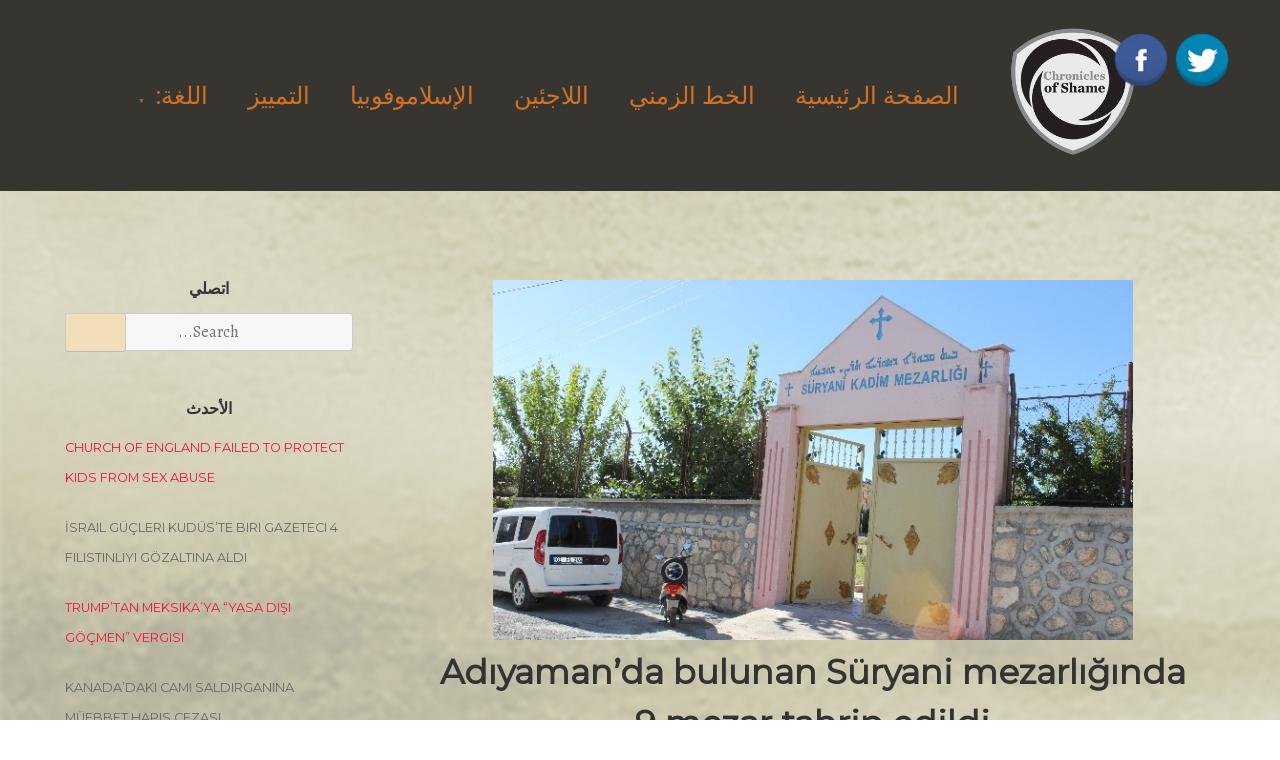

--- FILE ---
content_type: text/html; charset=UTF-8
request_url: https://ar.chroniclesofshame.com/violations/adiyamanda-bulunan-suryani-mezarliginda-9-mezar-tahrip-edildi/
body_size: 16303
content:
<!doctype html>
<html dir="rtl" lang="ar" prefix="og: http://ogp.me/ns# fb: http://ogp.me/ns/fb#">
<head>
	<meta charset="UTF-8">
	<meta name="viewport" content="width=device-width, initial-scale=1">
	<link rel="profile" href="https://gmpg.org/xfn/11">
	
	<!-- Global site tag (gtag.js) - Google Analytics -->
<script async src="https://www.googletagmanager.com/gtag/js?id=UA-71718501-11"></script>
<script>
  window.dataLayer = window.dataLayer || [];
  function gtag(){dataLayer.push(arguments);}
  gtag('js', new Date());

  gtag('config', 'UA-71718501-11');
</script>


	<meta name='robots' content='index, follow, max-image-preview:large, max-snippet:-1, max-video-preview:-1' />

	<!-- This site is optimized with the Yoast SEO plugin v19.14 - https://yoast.com/wordpress/plugins/seo/ -->
	<title></title>
	<link rel="canonical" href="https://ar.chroniclesofshame.com/violations/adiyamanda-bulunan-suryani-mezarliginda-9-mezar-tahrip-edildi/" />
	<meta property="og:locale" content="ar_AR" />
	<meta property="og:type" content="article" />
	<meta property="og:title" content="[:tr]Adıyaman&#039;da bulunan Süryani mezarlığında 9 mezar tahrip edildi [:] - Utanç Günlüğü" />
	<meta property="og:description" content="عفوا، هذه المدخلة موجودة فقط في Turkish." />
	<meta property="og:url" content="https://ar.chroniclesofshame.com/violations/adiyamanda-bulunan-suryani-mezarliginda-9-mezar-tahrip-edildi/" />
	<meta property="og:site_name" content="Utanç Günlüğü" />
	<meta property="article:publisher" content="https://www.facebook.com/UtancGunlugu/" />
	<meta property="article:published_time" content="2016-10-31T21:00:00+00:00" />
	<meta property="og:image" content="https://utancgunlugu.com/wp-content/uploads/2021/01/suryani-kadim-mezarligina-zarar-verildi-5-8924384_o.jpg" />
	<meta property="og:image:width" content="640" />
	<meta property="og:image:height" content="360" />
	<meta property="og:image:type" content="image/jpeg" />
	<meta name="author" content="utancadminyeni0954" />
	<meta name="twitter:label1" content="كُتب بواسطة" />
	<meta name="twitter:data1" content="utancadminyeni0954" />
	<meta name="twitter:label2" content="وقت القراءة المُقدّر" />
	<meta name="twitter:data2" content="دقيقة واحدة" />
	<script type="application/ld+json" class="yoast-schema-graph">{"@context":"https://schema.org","@graph":[{"@type":"Article","@id":"https://ar.chroniclesofshame.com/violations/adiyamanda-bulunan-suryani-mezarliginda-9-mezar-tahrip-edildi/#article","isPartOf":{"@id":"https://ar.chroniclesofshame.com/violations/adiyamanda-bulunan-suryani-mezarliginda-9-mezar-tahrip-edildi/"},"author":{"name":"utancadminyeni0954","@id":"https://ar.chroniclesofshame.com/#/schema/person/6a6facd6270f9846481b258f51121aa8"},"headline":"Adıyaman&#8217;da bulunan Süryani mezarlığında 9 mezar tahrip edildi","datePublished":"2016-10-31T21:00:00+00:00","dateModified":"2016-10-31T21:00:00+00:00","mainEntityOfPage":{"@id":"https://ar.chroniclesofshame.com/violations/adiyamanda-bulunan-suryani-mezarliginda-9-mezar-tahrip-edildi/"},"wordCount":111,"commentCount":0,"publisher":{"@id":"https://ar.chroniclesofshame.com/#organization"},"image":{"@id":"https://ar.chroniclesofshame.com/violations/adiyamanda-bulunan-suryani-mezarliginda-9-mezar-tahrip-edildi/#primaryimage"},"thumbnailUrl":"https://utancgunlugu.com/wp-content/uploads/2021/01/suryani-kadim-mezarligina-zarar-verildi-5-8924384_o.jpg","keywords":["Türkiye"],"articleSection":["الانتهاكات","İnsan Hakları İhlalleri"],"inLanguage":"ar","potentialAction":[{"@type":"CommentAction","name":"Comment","target":["https://ar.chroniclesofshame.com/violations/adiyamanda-bulunan-suryani-mezarliginda-9-mezar-tahrip-edildi/#respond"]}]},{"@type":"WebPage","@id":"https://ar.chroniclesofshame.com/violations/adiyamanda-bulunan-suryani-mezarliginda-9-mezar-tahrip-edildi/","url":"https://ar.chroniclesofshame.com/violations/adiyamanda-bulunan-suryani-mezarliginda-9-mezar-tahrip-edildi/","name":"[:tr]Adıyaman'da bulunan Süryani mezarlığında 9 mezar tahrip edildi [:] - Utanç Günlüğü","isPartOf":{"@id":"https://ar.chroniclesofshame.com/#website"},"primaryImageOfPage":{"@id":"https://ar.chroniclesofshame.com/violations/adiyamanda-bulunan-suryani-mezarliginda-9-mezar-tahrip-edildi/#primaryimage"},"image":{"@id":"https://ar.chroniclesofshame.com/violations/adiyamanda-bulunan-suryani-mezarliginda-9-mezar-tahrip-edildi/#primaryimage"},"thumbnailUrl":"https://utancgunlugu.com/wp-content/uploads/2021/01/suryani-kadim-mezarligina-zarar-verildi-5-8924384_o.jpg","datePublished":"2016-10-31T21:00:00+00:00","dateModified":"2016-10-31T21:00:00+00:00","breadcrumb":{"@id":"https://ar.chroniclesofshame.com/violations/adiyamanda-bulunan-suryani-mezarliginda-9-mezar-tahrip-edildi/#breadcrumb"},"inLanguage":"ar","potentialAction":[{"@type":"ReadAction","target":["https://ar.chroniclesofshame.com/violations/adiyamanda-bulunan-suryani-mezarliginda-9-mezar-tahrip-edildi/"]}]},{"@type":"ImageObject","inLanguage":"ar","@id":"https://ar.chroniclesofshame.com/violations/adiyamanda-bulunan-suryani-mezarliginda-9-mezar-tahrip-edildi/#primaryimage","url":"https://utancgunlugu.com/wp-content/uploads/2021/01/suryani-kadim-mezarligina-zarar-verildi-5-8924384_o.jpg","contentUrl":"https://utancgunlugu.com/wp-content/uploads/2021/01/suryani-kadim-mezarligina-zarar-verildi-5-8924384_o.jpg","width":640,"height":360},{"@type":"BreadcrumbList","@id":"https://ar.chroniclesofshame.com/violations/adiyamanda-bulunan-suryani-mezarliginda-9-mezar-tahrip-edildi/#breadcrumb","itemListElement":[{"@type":"ListItem","position":1,"name":"Ana sayfa","item":"https://ar.chroniclesofshame.com/"},{"@type":"ListItem","position":2,"name":"Adıyaman&#8217;da bulunan Süryani mezarlığında 9 mezar tahrip edildi"}]},{"@type":"WebSite","@id":"https://ar.chroniclesofshame.com/#website","url":"https://ar.chroniclesofshame.com/","name":"Utanç Günlüğü","description":"","publisher":{"@id":"https://ar.chroniclesofshame.com/#organization"},"potentialAction":[{"@type":"SearchAction","target":{"@type":"EntryPoint","urlTemplate":"https://ar.chroniclesofshame.com/?s={search_term_string}"},"query-input":"required name=search_term_string"}],"inLanguage":"ar"},{"@type":"Organization","@id":"https://ar.chroniclesofshame.com/#organization","name":"Utanç Günlüğü","url":"https://ar.chroniclesofshame.com/","logo":{"@type":"ImageObject","inLanguage":"ar","@id":"https://ar.chroniclesofshame.com/#/schema/logo/image/","url":"https://utancgunlugu.com/wp-content/uploads/2021/01/logo.jpg","contentUrl":"https://utancgunlugu.com/wp-content/uploads/2021/01/logo.jpg","width":265,"height":211,"caption":"Utanç Günlüğü"},"image":{"@id":"https://ar.chroniclesofshame.com/#/schema/logo/image/"},"sameAs":["https://www.facebook.com/UtancGunlugu/"]},{"@type":"Person","@id":"https://ar.chroniclesofshame.com/#/schema/person/6a6facd6270f9846481b258f51121aa8","name":"utancadminyeni0954","sameAs":["https://utancgunlugu.com"],"url":"https://ar.chroniclesofshame.com/author/utancadminyeni0954/"}]}</script>
	<!-- / Yoast SEO plugin. -->


<link rel='dns-prefetch' href='//utancgunlugu.com' />
<link rel='dns-prefetch' href='//fonts.googleapis.com' />
<link rel="alternate" type="application/rss+xml" title="Utanç Günlüğü &laquo; الخلاصة" href="https://ar.chroniclesofshame.com/feed/" />
<link rel="alternate" type="application/rss+xml" title="Utanç Günlüğü &laquo; خلاصة التعليقات" href="https://ar.chroniclesofshame.com/comments/feed/" />
<link rel="alternate" title="oEmbed (JSON)" type="application/json+oembed" href="https://ar.chroniclesofshame.com/wp-json/oembed/1.0/embed?url=https%3A%2F%2Far.chroniclesofshame.com%2Fviolations%2Fadiyamanda-bulunan-suryani-mezarliginda-9-mezar-tahrip-edildi%2F" />
<link rel="alternate" title="oEmbed (XML)" type="text/xml+oembed" href="https://ar.chroniclesofshame.com/wp-json/oembed/1.0/embed?url=https%3A%2F%2Far.chroniclesofshame.com%2Fviolations%2Fadiyamanda-bulunan-suryani-mezarliginda-9-mezar-tahrip-edildi%2F&#038;format=xml" />
<style id='wp-img-auto-sizes-contain-inline-css'>
img:is([sizes=auto i],[sizes^="auto," i]){contain-intrinsic-size:3000px 1500px}
/*# sourceURL=wp-img-auto-sizes-contain-inline-css */
</style>
<style id='wp-emoji-styles-inline-css'>

	img.wp-smiley, img.emoji {
		display: inline !important;
		border: none !important;
		box-shadow: none !important;
		height: 1em !important;
		width: 1em !important;
		margin: 0 0.07em !important;
		vertical-align: -0.1em !important;
		background: none !important;
		padding: 0 !important;
	}
/*# sourceURL=wp-emoji-styles-inline-css */
</style>
<style id='wp-block-library-inline-css'>
:root{--wp-block-synced-color:#7a00df;--wp-block-synced-color--rgb:122,0,223;--wp-bound-block-color:var(--wp-block-synced-color);--wp-editor-canvas-background:#ddd;--wp-admin-theme-color:#007cba;--wp-admin-theme-color--rgb:0,124,186;--wp-admin-theme-color-darker-10:#006ba1;--wp-admin-theme-color-darker-10--rgb:0,107,160.5;--wp-admin-theme-color-darker-20:#005a87;--wp-admin-theme-color-darker-20--rgb:0,90,135;--wp-admin-border-width-focus:2px}@media (min-resolution:192dpi){:root{--wp-admin-border-width-focus:1.5px}}.wp-element-button{cursor:pointer}:root .has-very-light-gray-background-color{background-color:#eee}:root .has-very-dark-gray-background-color{background-color:#313131}:root .has-very-light-gray-color{color:#eee}:root .has-very-dark-gray-color{color:#313131}:root .has-vivid-green-cyan-to-vivid-cyan-blue-gradient-background{background:linear-gradient(135deg,#00d084,#0693e3)}:root .has-purple-crush-gradient-background{background:linear-gradient(135deg,#34e2e4,#4721fb 50%,#ab1dfe)}:root .has-hazy-dawn-gradient-background{background:linear-gradient(135deg,#faaca8,#dad0ec)}:root .has-subdued-olive-gradient-background{background:linear-gradient(135deg,#fafae1,#67a671)}:root .has-atomic-cream-gradient-background{background:linear-gradient(135deg,#fdd79a,#004a59)}:root .has-nightshade-gradient-background{background:linear-gradient(135deg,#330968,#31cdcf)}:root .has-midnight-gradient-background{background:linear-gradient(135deg,#020381,#2874fc)}:root{--wp--preset--font-size--normal:16px;--wp--preset--font-size--huge:42px}.has-regular-font-size{font-size:1em}.has-larger-font-size{font-size:2.625em}.has-normal-font-size{font-size:var(--wp--preset--font-size--normal)}.has-huge-font-size{font-size:var(--wp--preset--font-size--huge)}.has-text-align-center{text-align:center}.has-text-align-left{text-align:left}.has-text-align-right{text-align:right}.has-fit-text{white-space:nowrap!important}#end-resizable-editor-section{display:none}.aligncenter{clear:both}.items-justified-left{justify-content:flex-start}.items-justified-center{justify-content:center}.items-justified-right{justify-content:flex-end}.items-justified-space-between{justify-content:space-between}.screen-reader-text{border:0;clip-path:inset(50%);height:1px;margin:-1px;overflow:hidden;padding:0;position:absolute;width:1px;word-wrap:normal!important}.screen-reader-text:focus{background-color:#ddd;clip-path:none;color:#444;display:block;font-size:1em;height:auto;left:5px;line-height:normal;padding:15px 23px 14px;text-decoration:none;top:5px;width:auto;z-index:100000}html :where(.has-border-color){border-style:solid}html :where([style*=border-top-color]){border-top-style:solid}html :where([style*=border-right-color]){border-right-style:solid}html :where([style*=border-bottom-color]){border-bottom-style:solid}html :where([style*=border-left-color]){border-left-style:solid}html :where([style*=border-width]){border-style:solid}html :where([style*=border-top-width]){border-top-style:solid}html :where([style*=border-right-width]){border-right-style:solid}html :where([style*=border-bottom-width]){border-bottom-style:solid}html :where([style*=border-left-width]){border-left-style:solid}html :where(img[class*=wp-image-]){height:auto;max-width:100%}:where(figure){margin:0 0 1em}html :where(.is-position-sticky){--wp-admin--admin-bar--position-offset:var(--wp-admin--admin-bar--height,0px)}@media screen and (max-width:600px){html :where(.is-position-sticky){--wp-admin--admin-bar--position-offset:0px}}

/*# sourceURL=wp-block-library-inline-css */
</style><style id='global-styles-inline-css'>
:root{--wp--preset--aspect-ratio--square: 1;--wp--preset--aspect-ratio--4-3: 4/3;--wp--preset--aspect-ratio--3-4: 3/4;--wp--preset--aspect-ratio--3-2: 3/2;--wp--preset--aspect-ratio--2-3: 2/3;--wp--preset--aspect-ratio--16-9: 16/9;--wp--preset--aspect-ratio--9-16: 9/16;--wp--preset--color--black: #000000;--wp--preset--color--cyan-bluish-gray: #abb8c3;--wp--preset--color--white: #ffffff;--wp--preset--color--pale-pink: #f78da7;--wp--preset--color--vivid-red: #cf2e2e;--wp--preset--color--luminous-vivid-orange: #ff6900;--wp--preset--color--luminous-vivid-amber: #fcb900;--wp--preset--color--light-green-cyan: #7bdcb5;--wp--preset--color--vivid-green-cyan: #00d084;--wp--preset--color--pale-cyan-blue: #8ed1fc;--wp--preset--color--vivid-cyan-blue: #0693e3;--wp--preset--color--vivid-purple: #9b51e0;--wp--preset--gradient--vivid-cyan-blue-to-vivid-purple: linear-gradient(135deg,rgb(6,147,227) 0%,rgb(155,81,224) 100%);--wp--preset--gradient--light-green-cyan-to-vivid-green-cyan: linear-gradient(135deg,rgb(122,220,180) 0%,rgb(0,208,130) 100%);--wp--preset--gradient--luminous-vivid-amber-to-luminous-vivid-orange: linear-gradient(135deg,rgb(252,185,0) 0%,rgb(255,105,0) 100%);--wp--preset--gradient--luminous-vivid-orange-to-vivid-red: linear-gradient(135deg,rgb(255,105,0) 0%,rgb(207,46,46) 100%);--wp--preset--gradient--very-light-gray-to-cyan-bluish-gray: linear-gradient(135deg,rgb(238,238,238) 0%,rgb(169,184,195) 100%);--wp--preset--gradient--cool-to-warm-spectrum: linear-gradient(135deg,rgb(74,234,220) 0%,rgb(151,120,209) 20%,rgb(207,42,186) 40%,rgb(238,44,130) 60%,rgb(251,105,98) 80%,rgb(254,248,76) 100%);--wp--preset--gradient--blush-light-purple: linear-gradient(135deg,rgb(255,206,236) 0%,rgb(152,150,240) 100%);--wp--preset--gradient--blush-bordeaux: linear-gradient(135deg,rgb(254,205,165) 0%,rgb(254,45,45) 50%,rgb(107,0,62) 100%);--wp--preset--gradient--luminous-dusk: linear-gradient(135deg,rgb(255,203,112) 0%,rgb(199,81,192) 50%,rgb(65,88,208) 100%);--wp--preset--gradient--pale-ocean: linear-gradient(135deg,rgb(255,245,203) 0%,rgb(182,227,212) 50%,rgb(51,167,181) 100%);--wp--preset--gradient--electric-grass: linear-gradient(135deg,rgb(202,248,128) 0%,rgb(113,206,126) 100%);--wp--preset--gradient--midnight: linear-gradient(135deg,rgb(2,3,129) 0%,rgb(40,116,252) 100%);--wp--preset--font-size--small: 13px;--wp--preset--font-size--medium: 20px;--wp--preset--font-size--large: 36px;--wp--preset--font-size--x-large: 42px;--wp--preset--spacing--20: 0.44rem;--wp--preset--spacing--30: 0.67rem;--wp--preset--spacing--40: 1rem;--wp--preset--spacing--50: 1.5rem;--wp--preset--spacing--60: 2.25rem;--wp--preset--spacing--70: 3.38rem;--wp--preset--spacing--80: 5.06rem;--wp--preset--shadow--natural: 6px 6px 9px rgba(0, 0, 0, 0.2);--wp--preset--shadow--deep: 12px 12px 50px rgba(0, 0, 0, 0.4);--wp--preset--shadow--sharp: 6px 6px 0px rgba(0, 0, 0, 0.2);--wp--preset--shadow--outlined: 6px 6px 0px -3px rgb(255, 255, 255), 6px 6px rgb(0, 0, 0);--wp--preset--shadow--crisp: 6px 6px 0px rgb(0, 0, 0);}:where(.is-layout-flex){gap: 0.5em;}:where(.is-layout-grid){gap: 0.5em;}body .is-layout-flex{display: flex;}.is-layout-flex{flex-wrap: wrap;align-items: center;}.is-layout-flex > :is(*, div){margin: 0;}body .is-layout-grid{display: grid;}.is-layout-grid > :is(*, div){margin: 0;}:where(.wp-block-columns.is-layout-flex){gap: 2em;}:where(.wp-block-columns.is-layout-grid){gap: 2em;}:where(.wp-block-post-template.is-layout-flex){gap: 1.25em;}:where(.wp-block-post-template.is-layout-grid){gap: 1.25em;}.has-black-color{color: var(--wp--preset--color--black) !important;}.has-cyan-bluish-gray-color{color: var(--wp--preset--color--cyan-bluish-gray) !important;}.has-white-color{color: var(--wp--preset--color--white) !important;}.has-pale-pink-color{color: var(--wp--preset--color--pale-pink) !important;}.has-vivid-red-color{color: var(--wp--preset--color--vivid-red) !important;}.has-luminous-vivid-orange-color{color: var(--wp--preset--color--luminous-vivid-orange) !important;}.has-luminous-vivid-amber-color{color: var(--wp--preset--color--luminous-vivid-amber) !important;}.has-light-green-cyan-color{color: var(--wp--preset--color--light-green-cyan) !important;}.has-vivid-green-cyan-color{color: var(--wp--preset--color--vivid-green-cyan) !important;}.has-pale-cyan-blue-color{color: var(--wp--preset--color--pale-cyan-blue) !important;}.has-vivid-cyan-blue-color{color: var(--wp--preset--color--vivid-cyan-blue) !important;}.has-vivid-purple-color{color: var(--wp--preset--color--vivid-purple) !important;}.has-black-background-color{background-color: var(--wp--preset--color--black) !important;}.has-cyan-bluish-gray-background-color{background-color: var(--wp--preset--color--cyan-bluish-gray) !important;}.has-white-background-color{background-color: var(--wp--preset--color--white) !important;}.has-pale-pink-background-color{background-color: var(--wp--preset--color--pale-pink) !important;}.has-vivid-red-background-color{background-color: var(--wp--preset--color--vivid-red) !important;}.has-luminous-vivid-orange-background-color{background-color: var(--wp--preset--color--luminous-vivid-orange) !important;}.has-luminous-vivid-amber-background-color{background-color: var(--wp--preset--color--luminous-vivid-amber) !important;}.has-light-green-cyan-background-color{background-color: var(--wp--preset--color--light-green-cyan) !important;}.has-vivid-green-cyan-background-color{background-color: var(--wp--preset--color--vivid-green-cyan) !important;}.has-pale-cyan-blue-background-color{background-color: var(--wp--preset--color--pale-cyan-blue) !important;}.has-vivid-cyan-blue-background-color{background-color: var(--wp--preset--color--vivid-cyan-blue) !important;}.has-vivid-purple-background-color{background-color: var(--wp--preset--color--vivid-purple) !important;}.has-black-border-color{border-color: var(--wp--preset--color--black) !important;}.has-cyan-bluish-gray-border-color{border-color: var(--wp--preset--color--cyan-bluish-gray) !important;}.has-white-border-color{border-color: var(--wp--preset--color--white) !important;}.has-pale-pink-border-color{border-color: var(--wp--preset--color--pale-pink) !important;}.has-vivid-red-border-color{border-color: var(--wp--preset--color--vivid-red) !important;}.has-luminous-vivid-orange-border-color{border-color: var(--wp--preset--color--luminous-vivid-orange) !important;}.has-luminous-vivid-amber-border-color{border-color: var(--wp--preset--color--luminous-vivid-amber) !important;}.has-light-green-cyan-border-color{border-color: var(--wp--preset--color--light-green-cyan) !important;}.has-vivid-green-cyan-border-color{border-color: var(--wp--preset--color--vivid-green-cyan) !important;}.has-pale-cyan-blue-border-color{border-color: var(--wp--preset--color--pale-cyan-blue) !important;}.has-vivid-cyan-blue-border-color{border-color: var(--wp--preset--color--vivid-cyan-blue) !important;}.has-vivid-purple-border-color{border-color: var(--wp--preset--color--vivid-purple) !important;}.has-vivid-cyan-blue-to-vivid-purple-gradient-background{background: var(--wp--preset--gradient--vivid-cyan-blue-to-vivid-purple) !important;}.has-light-green-cyan-to-vivid-green-cyan-gradient-background{background: var(--wp--preset--gradient--light-green-cyan-to-vivid-green-cyan) !important;}.has-luminous-vivid-amber-to-luminous-vivid-orange-gradient-background{background: var(--wp--preset--gradient--luminous-vivid-amber-to-luminous-vivid-orange) !important;}.has-luminous-vivid-orange-to-vivid-red-gradient-background{background: var(--wp--preset--gradient--luminous-vivid-orange-to-vivid-red) !important;}.has-very-light-gray-to-cyan-bluish-gray-gradient-background{background: var(--wp--preset--gradient--very-light-gray-to-cyan-bluish-gray) !important;}.has-cool-to-warm-spectrum-gradient-background{background: var(--wp--preset--gradient--cool-to-warm-spectrum) !important;}.has-blush-light-purple-gradient-background{background: var(--wp--preset--gradient--blush-light-purple) !important;}.has-blush-bordeaux-gradient-background{background: var(--wp--preset--gradient--blush-bordeaux) !important;}.has-luminous-dusk-gradient-background{background: var(--wp--preset--gradient--luminous-dusk) !important;}.has-pale-ocean-gradient-background{background: var(--wp--preset--gradient--pale-ocean) !important;}.has-electric-grass-gradient-background{background: var(--wp--preset--gradient--electric-grass) !important;}.has-midnight-gradient-background{background: var(--wp--preset--gradient--midnight) !important;}.has-small-font-size{font-size: var(--wp--preset--font-size--small) !important;}.has-medium-font-size{font-size: var(--wp--preset--font-size--medium) !important;}.has-large-font-size{font-size: var(--wp--preset--font-size--large) !important;}.has-x-large-font-size{font-size: var(--wp--preset--font-size--x-large) !important;}
/*# sourceURL=global-styles-inline-css */
</style>

<style id='classic-theme-styles-inline-css'>
/*! This file is auto-generated */
.wp-block-button__link{color:#fff;background-color:#32373c;border-radius:9999px;box-shadow:none;text-decoration:none;padding:calc(.667em + 2px) calc(1.333em + 2px);font-size:1.125em}.wp-block-file__button{background:#32373c;color:#fff;text-decoration:none}
/*# sourceURL=/wp-includes/css/classic-themes.min.css */
</style>
<link rel='stylesheet' id='acx_fsmi_styles-css' href='https://utancgunlugu.com/wp-content/plugins/floating-social-media-icon/css/style.css?v=4.3.4&#038;ver=6.9' media='all' />
<link rel='stylesheet' id='font-awesome-css' href='https://utancgunlugu.com/wp-content/plugins/elementor/assets/lib/font-awesome/css/font-awesome.min.css?ver=4.7.0' media='all' />
<link rel='stylesheet' id='pcp_swiper-css' href='https://utancgunlugu.com/wp-content/plugins/post-carousel/public/assets/css/swiper-bundle.min.css?ver=2.2.4' media='all' />
<link rel='stylesheet' id='pcp-style-css' href='https://utancgunlugu.com/wp-content/plugins/post-carousel/public/assets/css/style.min.css?ver=2.2.4' media='all' />
<style id='pcp-style-inline-css'>
#pcp_wrapper-229 .sp-pcp-row{ margin-right: -10px;margin-left: -10px;}#pcp_wrapper-229 .sp-pcp-row [class*='sp-pcp-col-']{padding-right: 10px;padding-left: 10px;padding-bottom: 20px;}.pcp-wrapper-229 .sp-pcp-title a {color: #111;display: inherit;} .pcp-wrapper-229 .sp-pcp-title a:hover {color: #e1624b;}#pcp_wrapper-229 .dots .swiper-pagination-bullet{ background: #cccccc; } #pcp_wrapper-229 .dots .swiper-pagination-bullet-active { background: #e1624b; }#pcp_wrapper-229 .pcp-button-prev, #pcp_wrapper-229 .pcp-button-next{ background-image: none; background-size: auto; background-color: #fff; font-size: px; height: 33px; width: 33px; margin-top: 8px; border: 1px solid #aaa; text-align: center; line-height: 30px; -webkit-transition: 0.3s; border-radius: ; }#pcp_wrapper-229 .pcp-button-prev:hover, #pcp_wrapper-229 .pcp-button-next:hover{ background-color: #e1624b; border-color: #e1624b; } #pcp_wrapper-229 .pcp-button-prev .fa, #pcp_wrapper-229 .pcp-button-next .fa { color: #aaa; } #pcp_wrapper-229 .pcp-button-prev:hover .fa, #pcp_wrapper-229 .pcp-button-next:hover .fa { color: #fff; } #pcp_wrapper-229.pcp-carousel-wrapper .sp-pcp-post{ margin-top: 0; }#pcp_wrapper-229 .sp-pcp-post {padding: 0 0 0 0;}#pcp_wrapper-229 .sp-pcp-post {border: 0px solid #e2e2e2;}#pcp_wrapper-229 .sp-pcp-post {border-radius: 0;}#pcp_wrapper-229 .sp-pcp-post{background-color: transparent;}.pcp-wrapper-229 .sp-pcp-post-meta li,.pcp-wrapper-229 .sp-pcp-post-meta ul,.pcp-wrapper-229 .sp-pcp-post-meta li a{color: #888;}.pcp-wrapper-229 .sp-pcp-post-meta li a:hover{color: #e1624b;}#pcp_wrapper-229 .pcp-readmore-link{ background: transparent; color: #111; border-color: #888; } #pcp_wrapper-229 .pcp-readmore-link:hover { background: #e1624b; color: #fff; border-color: #e1624b; }#pcp_wrapper-229 .pcp-post-pagination .page-numbers.current, #pcp_wrapper-229 .pcp-post-pagination a.active , #pcp_wrapper-229 .pcp-post-pagination a:hover{ color: #ffffff; background: #e1624b; border-color: #e1624b; }#pcp_wrapper-229 .pcp-post-pagination .page-numbers, .pcp-post-pagination a{ background: #ffffff; color:#5e5e5e; border-color: #bbbbbb; }
/*# sourceURL=pcp-style-inline-css */
</style>
<link rel='stylesheet' id='dashicons-css' href='https://utancgunlugu.com/wp-includes/css/dashicons.min.css?ver=6.9' media='all' />
<link rel='stylesheet' id='to-top-css' href='https://utancgunlugu.com/wp-content/plugins/to-top/public/css/to-top-public.css?ver=2.5.2' media='all' />
<link rel='stylesheet' id='googlefonts-css' href='https://fonts.googleapis.com/css?family=Montserrat:400&subset=latin' media='all' />
<link rel='stylesheet' id='wpmi-icons-css' href='https://utancgunlugu.com/wp-content/plugins/wp-menu-icons/assets/css/wpmi.css?ver=2.2.5' media='all' />
<link rel='stylesheet' id='qts_front_styles-css' href='https://utancgunlugu.com/wp-content/plugins/qtranslate-slug/assets/css/qts-default.css?ver=6.9' media='all' />
<link rel='stylesheet' id='muzeum-style-rtl-css' href='https://utancgunlugu.com/wp-content/themes/muzeum/style-rtl.css?ver=1.1.0' media='all' />
<link rel='stylesheet' id='muzeum-custom-fonts-css' href='https://fonts.googleapis.com/css?family=Alegreya%3A400%2C400italic%2C800%2C800italic&#038;subset=latin%2Clatin-ext%2Ccyrillic' media='all' />
<script src="https://utancgunlugu.com/wp-includes/js/jquery/jquery.min.js?ver=3.7.1" id="jquery-core-js"></script>
<script src="https://utancgunlugu.com/wp-includes/js/jquery/jquery-migrate.min.js?ver=3.4.1" id="jquery-migrate-js"></script>
<script id="to-top-js-extra">
var to_top_options = {"scroll_offset":"100","icon_opacity":"80","style":"icon","icon_type":"dashicons-arrow-up-alt","icon_color":"#ffffff","icon_bg_color":"#000000","icon_size":"42","border_radius":"29","image":"https://utancgunlugu.com/wp-content/plugins/to-top/admin/images/default.png","image_width":"65","image_alt":"","location":"bottom-right","margin_x":"20","margin_y":"20","show_on_admin":"0","enable_autohide":"0","autohide_time":"2","enable_hide_small_device":"0","small_device_max_width":"640","reset":"0"};
//# sourceURL=to-top-js-extra
</script>
<script async src="https://utancgunlugu.com/wp-content/plugins/to-top/public/js/to-top-public.js?ver=2.5.2" id="to-top-js"></script>
<link rel="https://api.w.org/" href="https://ar.chroniclesofshame.com/wp-json/" /><link rel="alternate" title="JSON" type="application/json" href="https://ar.chroniclesofshame.com/wp-json/wp/v2/posts/7018" /><link rel="EditURI" type="application/rsd+xml" title="RSD" href="https://utancgunlugu.com/xmlrpc.php?rsd" />
<meta name="generator" content="WordPress 6.9" />
<link rel='shortlink' href='https://ar.chroniclesofshame.com/?p=7018' />
<!-- start Simple Custom CSS and JS -->
<script>

jQuery(document).ready(function( $ ){
//     var pathname = window.location.pathname;
    // || pathname=='/kronoloji/' || pathname=='/timeline/'
//     if(pathname =='/'  ){
// 		var main = document.getElementsByClassName('site-main')[0];
// 		var wrapper = document.getElementsByClassName('wrapper')[0];
//         var aside = document.getElementsByTagName('aside')[0];
//         //main.style.textAlign="justify";
//         //wrapper.style.textAlign="justify";
//         main.style.maxWidth="100%";
//         wrapper.style.maxWidth="100%";
//         aside.style.display="none";
//     }
  
  var sitelang2 = document.getElementsByTagName("html")[0].getAttribute("lang"); 
  var etiket=document.getElementsByName("pricetags-outline")[0];
  var logo=document.getElementsByClassName("custom-logo-link")[0];
  var twitterIcon =document.getElementById("divBottomRight"); 
  //var siteLogo = document.getElementById('site-navigation');
    if(sitelang2=="en-US"){ 
      //logo.childNodes[0].style.visibility="visible";
      logo.style.content='url("http://utancgunlugu.com/wp-content/uploads/2021/01/utanc_ing-1.png")';
      try { 
		etiket.nextSibling.textContent="Country: ";
      }
      catch(err) {
    }
      document.getElementById("menu-item-9446").style.display="none";
      
      document.getElementById("menu-item-9445").childNodes[0].text="Türkçe";
      
        twitterIcon.childNodes[0].href="https://twitter.com/ShameChronicles";
        twitterIcon.childNodes[1].href="https://www.facebook.com/Chronicles-of-Shame-159623617765472";
    }
        
    else if(sitelang2=="tr_TR" || sitelang2=="tr"){
 	//logo.childNodes[0].style.content=url("http://utancgunlugu.com/wp-content/uploads/2021/01/Utanc-Gunlugu.png");	
      //logo.style.content='url("http://utancgunlugu.com/wp-content/uploads/2021/01/utanc-tr-logo.png")';
      try {
         etiket.nextSibling.textContent="Ülke : ";
      }
      catch(err) {
       
      }
      document.getElementById("menu-item-9445").style.display="none";
      
      document.getElementById("menu-item-9446").childNodes[0].text="ENGLISH";
      document.getElementById("menu-item-9447").childNodes[0].text="عربى";
	  //siteLogo.innerHTML = '<a href=\"http://utancgunlugu.com/\" class=\"custom-logo-link\" rel="home" aria-current="page" style=\"content: url(\'http://utancgunlugu.com/wp-content/uploads/2021/01/utanc-tr-logo.png\');\"><img width="265" height="211" src="http://utancgunlugu.com/wp-content/uploads/2021/01/logo.jpg" class="custom-logo" alt="Utanç Günlüğü"></a>' + siteLogo.innerHTML;
  	    
    }
    else {
      logo.style.content='url("http://utancgunlugu.com/wp-content/uploads/2021/01/utanc_ing.png")';
      
      try {
         etiket.nextSibling.textContent="بلد: ";
      }
      catch(err){
        
      }
      document.getElementById("menu-item-9447").style.display="none";
      
      document.getElementById("menu-item-9445").childNodes[0].text="Türkçe";
      
      twitterIcon.childNodes[0].href="https://twitter.com/ShameChronicles"; 
      twitterIcon.childNodes[1].href="https://www.facebook.com/Chronicles-of-Shame-159623617765472";
    } 
  	
});


</script>
<!-- end Simple Custom CSS and JS -->



<!-- Starting Styles For Social Media Icon From Acurax International www.acurax.com -->
<style type='text/css'>
#divBottomRight img 
{
width: 60px; 
}
</style>
<!-- Ending Styles For Social Media Icon From Acurax International www.acurax.com -->



<style type='text/css' media='screen'>
	body{ font-family:"Montserrat", arial, sans-serif;}
	h1{ font-family:"Montserrat", arial, sans-serif;}
	h2{ font-family:"Montserrat", arial, sans-serif;}
	h3{ font-family:"Montserrat", arial, sans-serif;}
	h4{ font-family:"Montserrat", arial, sans-serif;}
	h5{ font-family:"Montserrat", arial, sans-serif;}
	h6{ font-family:"Montserrat", arial, sans-serif;}
	blockquote{ font-family:"Montserrat", arial, sans-serif;}
	p{ font-family:"Montserrat", arial, sans-serif;}
	li{ font-family:"Montserrat", arial, sans-serif;}
</style>
<!-- fonts delivered by Wordpress Google Fonts, a plugin by Adrian3.com --><meta name="generator" content="qTranslate-X 3.4.6.8" />
<link hreflang="x-default" href="https://utancgunlugu.com/ihlaller/adiyamanda-bulunan-suryani-mezarliginda-9-mezar-tahrip-edildi/" rel="alternate" />
<link hreflang="tr" href="https://utancgunlugu.com/ihlaller/adiyamanda-bulunan-suryani-mezarliginda-9-mezar-tahrip-edildi/" rel="alternate" />
<link hreflang="en" href="https://chroniclesofshame.com/violations/adiyamanda-bulunan-suryani-mezarliginda-9-mezar-tahrip-edildi/" rel="alternate" />
<link hreflang="ar" href="https://ar.chroniclesofshame.com/violations/adiyamanda-bulunan-suryani-mezarliginda-9-mezar-tahrip-edildi/" rel="alternate" />

	<style>
		.main-nav {
			background-color: #f1ddba;
							 background-image: url("http://utancgunlugu.com/wp-content/uploads/2021/02/utanc-gunlugu-background-image.jpg"); 		}

		.main-nav li a:hover, .main-nav li.focus > a {
			background-color: #ceba97;
							 background-image: url("http://utancgunlugu.com/wp-content/uploads/2021/02/utanc-gunlugu-background-image.jpg"); 		}

		.main-nav .burger,
		.main-nav .burger::before,
		.main-nav .burger::after {
			border-bottom: 2px solid #000;
		}

		.main-nav a {
			color: #000;
		}

		@media (min-width:40em){

			.main-nav ul ul li {
				background-color: #bfab88;
									 background-image: url("http://utancgunlugu.com/wp-content/uploads/2021/02/utanc-gunlugu-background-image.jpg"); 
			}
			.main-nav li li a:hover,
			.main-nav li li.focus > a {
				background-color: #a6926f;
									 background-image: url("http://utancgunlugu.com/wp-content/uploads/2021/02/utanc-gunlugu-background-image.jpg"); 
			}

			.main-nav li li li.focus a {
				background-color: #a6926f;
									 background-image: url("http://utancgunlugu.com/wp-content/uploads/2021/02/utanc-gunlugu-background-image.jpg"); 
			}
		}

	
		a {
			color: #253e80;
		}

		.entry-title a, .call-to-action a {
			color: #333;
		}

				.call-to-action, .call-to-action:hover {
			border: 1px solid #666;
		}
		
		
		.call-to-action a {
			color: #333;
		}

		.widget ul a {
			color: #666;
		}

		button,
			input[type="button"],
			input[type="reset"],
			input[type="submit"] {
				background: #F2DEB9;
		}

	</style>
	<meta property="og:image" content="https://utancgunlugu.com/wp-content/uploads/2021/01/suryani-kadim-mezarligina-zarar-verildi-5-8924384_o.jpg" />		<style type="text/css">
					.site-title,
			.site-description {
				position: absolute;
				clip: rect(1px, 1px, 1px, 1px);
				}
					</style>
		<style id="custom-background-css">
body.custom-background { background-image: url("https://utancgunlugu.com/wp-content/uploads/2021/02/utanc-gunlugu-background-image.jpg"); background-position: left top; background-size: cover; background-repeat: no-repeat; background-attachment: fixed; }
</style>
	<link rel="icon" href="https://utancgunlugu.com/wp-content/uploads/2021/02/favicon_utanc.png" sizes="32x32" />
<link rel="icon" href="https://utancgunlugu.com/wp-content/uploads/2021/02/favicon_utanc.png" sizes="192x192" />
<link rel="apple-touch-icon" href="https://utancgunlugu.com/wp-content/uploads/2021/02/favicon_utanc.png" />
<meta name="msapplication-TileImage" content="https://utancgunlugu.com/wp-content/uploads/2021/02/favicon_utanc.png" />
		<style id="wp-custom-css">
			/* .site-main, .wrapper {
	max-width:100%;
} */

.custom-logo-link{
	width:9rem;
}
#chartdiv {
	width:90vw !important;
	margin:auto;
	border: 1px solid #F0F0F1 !important;	
}

@media (max-width: 575.98px) { #chartdiv{display:none !important}] }
.sp-pcp-post a {
	text-decoration:none;
}

body, button, input, select, optgroup, textarea {
	text-align:center;
}

/* Footer Renklendirmesi */
.site-footer {
	background-color:#ffff;
}

/* Slider daki resimlere ovallik verildi */
.sp-pcp-post .sp-pcp-post-thumb-area img{
	border-radius:2em;
}

.breadcrumb {
	display:none;
}

/* Sidebar menü renklendirilmesi yapıldı*/
#recent-posts-3 li:nth-child(odd) a {
	color:#ED143D !important;	
}

#recent-posts-3 li {
	text-align:left;	
	margin-bottom:20px;
}

.menu-ana-menu-container {
	display:flex;
	align-items:center;
	justify-content:center;	
}


/* Dil menüsündeki bayrak fotoğrafları kaldırıldı.*/
li[id|=menu-item] a img {
	display:none !important;	
}

.footer-yazisi
{
	color:black !important;
}

/* Üst menü seçenekleri */
.menu-ana-menu-container{
	text-transform:uppercase;
	font-size:1.5rem;
}

.main-nav, .top-nav { 
	background-color:#36352F;
	background-image:none;
}


.main-nav a {
	color:#e47825;
	}

#divBottomRight {
	top:30px !important;
}

.site-footer a {
	color:#1093F4;
}
.site-menu{
	float:none;
}
body.custom-background{
  background-attachment:initial;
	overflow-x:hidden;
}

#gtx-trans{
	display:none;
}


li[id|="menu-item"] a{
	border:none;
	border-radius:3em;
  transition: all 1s;
}

li[id|="menu-item"] a:hover{
		
	color:#36352F !important;
	font-weight:800;
	text-shadow:1px 1px;
	opacity:0.7;
}


		</style>
		<!-- To Top Custom CSS --><style type='text/css'>#to_top_scrollup {font-size: 42px; width: 42px; height: 42px;-webkit-border-radius: 29%; -moz-border-radius: 29%; border-radius: 29%;opacity: 0.8;}</style>
<!-- START - Open Graph and Twitter Card Tags 3.2.0 -->
 <!-- Facebook Open Graph -->
  <meta property="og:image:secure_url" content="https://utancgunlugu.com/wp-content/uploads/2021/01/suryani-kadim-mezarligina-zarar-verildi-5-8924384_o.jpg"/>
 <!-- Google+ / Schema.org -->
 <!-- Twitter Cards -->
  <meta name="twitter:title" content="Adıyaman&#039;da bulunan Süryani mezarlığında 9 mezar tahrip edildi  - Utanç Günlüğü"/>
  <meta name="twitter:url" content="https://ar.chroniclesofshame.com/violations/adiyamanda-bulunan-suryani-mezarliginda-9-mezar-tahrip-edildi/"/>
  <meta name="twitter:description" content="عفوا، هذه المدخلة موجودة فقط في Turkish."/>
  <meta name="twitter:image" content="https://utancgunlugu.com/wp-content/uploads/2021/01/suryani-kadim-mezarligina-zarar-verildi-5-8924384_o.jpg"/>
  <meta name="twitter:card" content="summary_large_image"/>
  <meta name="twitter:site" content="@utancgunlugu"/>
 <!-- SEO -->
 <!-- Misc. tags -->
 <!-- is_singular | yoast_seo -->
<!-- END - Open Graph and Twitter Card Tags 3.2.0 -->
	
</head>

<body class="rtl wp-singular post-template-default single single-post postid-7018 single-format-standard custom-background wp-custom-logo wp-theme-muzeum elementor-default elementor-kit-8313 ar">
<div id="page" class="site">
	<a class="skip-link screen-reader-text" href="#primary">Skip to content</a>

	<header id="masthead" class="site-header">

				
<!-- 		<div class="site-branding">
			<a href="">
								
			</a>
			<h1 class="site-title"><a href="" rel="home"></a></h1>
			// 				<p class="site-description"></p>
// 					</div>--><!-- .site-branding --> 
		
		<nav id="site-navigation" class="site-menu main-nav">
			<a href="">
				<img width="265" height="211" src="https://utancgunlugu.com/wp-content/uploads/2021/01/utanc-tr-logo.png" class="custom-logo-link" alt="Utanç Günlüğü">
			</a>
			<button class="menu-toggle" data-toggle="collapse" aria-controls="top-menu" aria-expanded="false" aria-label="Toggle navigation">
                <span class="menu-toggle-icon">
                	<input class="burger-check" id="burger-check" type="checkbox"><label for="burger-check" class="burger"></label>
                </span>
            </button>
			
			<div class="menu-ana-menu-container"><ul id="primary-menu" class="menu"><li id="menu-item-220" class="menu-item menu-item-type-post_type menu-item-object-page menu-item-home menu-item-220"><a href="https://ar.chroniclesofshame.com/">الصفحة الرئيسية</a></li>
<li id="menu-item-8521" class="menu-item menu-item-type-post_type menu-item-object-page menu-item-8521"><a href="https://ar.chroniclesofshame.com/timeline/">الخط الزمني</a></li>
<li id="menu-item-8366" class="menu-item menu-item-type-post_type menu-item-object-page menu-item-8366"><a href="https://ar.chroniclesofshame.com/refugees/">اللاجئين</a></li>
<li id="menu-item-8387" class="menu-item menu-item-type-post_type menu-item-object-page menu-item-8387"><a href="https://ar.chroniclesofshame.com/islamophobia/">الإسلاموفوبيا</a></li>
<li id="menu-item-8399" class="menu-item menu-item-type-post_type menu-item-object-page menu-item-8399"><a href="https://ar.chroniclesofshame.com/racism/">التمييز</a></li>
<li id="menu-item-9444" class="qtranxs-lang-menu qtranxs-lang-menu-ar menu-item menu-item-type-custom menu-item-object-custom current-menu-parent menu-item-has-children menu-item-9444"><a href="#" title="العربية">اللغة:&nbsp;<img src="https://utancgunlugu.com/wp-content/plugins/qtranslate-x/flags/arle.png" alt="العربية" /></a>
<ul class="sub-menu">
	<li id="menu-item-9445" class="qtranxs-lang-menu-item qtranxs-lang-menu-item-tr menu-item menu-item-type-custom menu-item-object-custom menu-item-9445"><a href="https://utancgunlugu.com/ihlaller/adiyamanda-bulunan-suryani-mezarliginda-9-mezar-tahrip-edildi/" title="Turkish"><img src="https://utancgunlugu.com/wp-content/plugins/qtranslate-x/flags/tr.png" alt="Turkish" />&nbsp;Turkish</a></li>
	<li id="menu-item-9446" class="qtranxs-lang-menu-item qtranxs-lang-menu-item-en menu-item menu-item-type-custom menu-item-object-custom menu-item-9446"><a href="https://chroniclesofshame.com/violations/adiyamanda-bulunan-suryani-mezarliginda-9-mezar-tahrip-edildi/" title="English"><img src="https://utancgunlugu.com/wp-content/plugins/qtranslate-x/flags/gb.png" alt="English" />&nbsp;English</a></li>
	<li id="menu-item-9447" class="qtranxs-lang-menu-item qtranxs-lang-menu-item-ar menu-item menu-item-type-custom menu-item-object-custom current-menu-item menu-item-9447"><a href="https://ar.chroniclesofshame.com/violations/adiyamanda-bulunan-suryani-mezarliginda-9-mezar-tahrip-edildi/" aria-current="page" title="العربية"><img src="https://utancgunlugu.com/wp-content/plugins/qtranslate-x/flags/arle.png" alt="العربية" />&nbsp;العربية</a></li>
</ul>
</li>
</ul></div>		</nav><!-- #site-navigation -->
	</header><!-- #masthead --><div class="container">
	<div class="wrapper">
		<main id="primary" class="site-main">

			
<article id="post-7018" class="post-7018 post type-post status-publish format-standard has-post-thumbnail hentry category-ahlaller category-ansan-haklara-ahlalleri tag-turkiye">

			<div class="post-thumbnail">
				<img width="640" height="360" src="https://utancgunlugu.com/wp-content/uploads/2021/01/suryani-kadim-mezarligina-zarar-verildi-5-8924384_o.jpg" class="attachment-large size-large wp-post-image" alt="" decoding="async" fetchpriority="high" srcset="https://utancgunlugu.com/wp-content/uploads/2021/01/suryani-kadim-mezarligina-zarar-verildi-5-8924384_o.jpg 640w, https://utancgunlugu.com/wp-content/uploads/2021/01/suryani-kadim-mezarligina-zarar-verildi-5-8924384_o-300x169.jpg 300w" sizes="(max-width: 640px) 100vw, 640px" />			</div><!-- .post-thumbnail -->

			<header class="entry-header">
			<div class="breadcrumb">
	<a href="https://ar.chroniclesofshame.com">Home</a>

	&nbsp;&nbsp;&#187;&nbsp;&nbsp;<a href="https://ar.chroniclesofshame.com/categoryar/violations/" rel="category tag">الانتهاكات</a> &bull; <a href="https://ar.chroniclesofshame.com/categoryar/insan-haklari-ihlalleri/" rel="category tag">İnsan Hakları İhlalleri</a> &nbsp;&nbsp;&#187;&nbsp;&nbsp; Adıyaman&#8217;da bulunan Süryani mezarlığında 9 mezar tahrip edildi</div>
	<h1 class="entry-title">Adıyaman&#8217;da bulunan Süryani mezarlığında 9 mezar tahrip edildi</h1>			<div class="entry-meta">
				<ion-icon name="calendar-outline"></ion-icon><span class="posted-on"><a href="https://ar.chroniclesofshame.com/violations/adiyamanda-bulunan-suryani-mezarliginda-9-mezar-tahrip-edildi/" rel="bookmark"><time class="entry-date published" datetime="2016-11-01T00:00:00+00:00">01/11/2016</time></a></span>								<ion-icon name="folder-outline"></ion-icon>
				<span class="cat-links">
					<a href="https://ar.chroniclesofshame.com/categoryar/violations/" rel="category tag">الانتهاكات</a>, <a href="https://ar.chroniclesofshame.com/categoryar/insan-haklari-ihlalleri/" rel="category tag">İnsan Hakları İhlalleri</a>				</span>
								</div><!-- .entry-meta -->
			</header><!-- .entry-header -->

	<div class="entry-content clearfix">
		<p class="qtranxs-available-languages-message qtranxs-available-languages-message-ar">عفوا، هذه المدخلة موجودة فقط في <a href="https://utancgunlugu.com/ihlaller/adiyamanda-bulunan-suryani-mezarliginda-9-mezar-tahrip-edildi/" class="qtranxs-available-language-link qtranxs-available-language-link-tr" title="Turkish">Turkish</a>.</p>
	</div><!-- .entry-content -->

	<footer class="entry-footer">
			</footer><!-- .entry-footer -->
</article><!-- #post-7018 -->

	<nav class="navigation post-navigation" aria-label="Posts navigation">
		<h2 class="screen-reader-text">Posts navigation</h2>
		<div class="nav-links"><div class="nav-previous"><a href="https://ar.chroniclesofshame.com/violations/sisi-cuntasi-ihvan-yoneticisi-biltaciye-suikast-girisiminde-bulundu-kislik-elbise-ve-ilac-girisine-izin-verilmiyor/" rel="prev"><span class="nav-subtitle">&rarr;</span> <span class="nav-title">الأمن حاول اغتيال محمد البلتاجي القيادي البارز في جماعة الإخوان المسلمين، ومنع عنه الملابس الشتوية والدواء التاريخ: تشرين الثاني 2016 – الدولة: مصر</span></a></div><div class="nav-next"><a href="https://ar.chroniclesofshame.com/violations/halepte-ameliyatlar-evlerin-bodrumlarinda-yapiliyor/" rel="next"><span class="nav-title">العمليات الجراحية في حلب تتم في أقبية المنازل التاريخ: كانون الأول 2016 – الدولة: سوريا </span><span class="nav-subtitle">&larr;</span></a></div></div>
	</nav>
		</main><!-- #main -->
		
<aside id="secondary" class="widget-area">
	<section id="search-3" class="widget widget_search"><h2 class="widget-title">اتصلي</h2><div class="sidebar-box search-form-wrap">
    <form role="search" method="get" class="search-form" action="https://ar.chroniclesofshame.com/">
        <div class="form-group">
            <label for="s">
                <span class="screen-reader-text">Search for:</span>
                <button class="icon">
                    <ion-icon name="search"></ion-icon>
                </button>
            </label>
            <input type="search" class="form-control" placeholder="Search..."
                value="" name="s" />
                <a href="#" class="close"><ion-icon name="close"></ion-icon></a>
        </div>
    </form>
</div></section>
		<section id="recent-posts-3" class="widget widget_recent_entries">
		<h2 class="widget-title">الأحدث</h2>
		<ul>
											<li>
					<a href="https://ar.chroniclesofshame.com/violations/church-of-england-failed-to-protect-kids-from-sex-abuse/">Church of England failed to protect kids from sex abuse</a>
									</li>
											<li>
					<a href="https://ar.chroniclesofshame.com/insan-haklari-ihlalleri/israil-gucleri-kuduste-biri-gazeteci-4-filistinliyi-gozaltina-aldi/">İsrail güçleri Kudüs’te biri gazeteci 4 Filistinliyi gözaltına aldı</a>
									</li>
											<li>
					<a href="https://ar.chroniclesofshame.com/refugees/trump-to-threaten-mexico-with-tariffs-over-immigration/">Trump&#8217;tan Meksika&#8217;ya &#8220;yasa dışı göçmen&#8221; vergisi</a>
									</li>
											<li>
					<a href="https://ar.chroniclesofshame.com/islamophobia/quebec-mosque-shooter-is-sentenced-to-life-in-prison/">Kanada&#8217;daki cami saldırganına müebbet hapis cezası</a>
									</li>
											<li>
					<a href="https://ar.chroniclesofshame.com/islamophobia/fransada-trafik-polisi-pis-arap-diyerek-basortulu-kadinin-ortusune-saldirdi/">شرطي المرور في فرنسا يهاجم حجاب امرأة  قائلا: &#8220;العربية القذرة&#8221;</a>
									</li>
											<li>
					<a href="https://ar.chroniclesofshame.com/islamophobia/almanyanin-wuppertal-kentinde-bir-lisede-namaz-kilmak-yasaklandi/">Almanya&#8217;nın Wuppertal kentinde bir lisede namaz kılmak yasaklandı</a>
									</li>
											<li>
					<a href="https://ar.chroniclesofshame.com/violations/hamburgta-pkk-turk-kultur-merkezine-saldirdi/">هجوم لتنظيم حزب العمال الكردستاني (بي كا كا) على مركز ثقافيّ تركيّ في هامبورغ التاريخ: كانون الأول 2016 – الدولة: ألمانيا</a>
									</li>
											<li>
					<a href="https://ar.chroniclesofshame.com/refugees/isvecte-gocmen-dairesinin-multecileri-bedava-calistirdigi-ortaya-cikti/">الكشف عن تشغيل دائرة الهجرة في السويد للاجئين بلا مقابل التاريخ: كانون الأول 2016 – الدولة: السويد</a>
									</li>
											<li>
					<a href="https://ar.chroniclesofshame.com/refugees/almanyada-siginmacilara-devlet-destekli-flort-kurslari-baslatildi/">بدعم من الدولة، دورات في &#8220;المغازلة&#8221; للاجئين في ألمانيا التاريخ: كانون الأول 2016 – الدولة: ألمانيا</a>
									</li>
											<li>
					<a href="https://ar.chroniclesofshame.com/violations/halepte-ameliyatlar-evlerin-bodrumlarinda-yapiliyor/">العمليات الجراحية في حلب تتم في أقبية المنازل التاريخ: كانون الأول 2016 – الدولة: سوريا</a>
									</li>
											<li>
					<a href="https://ar.chroniclesofshame.com/violations/sisi-cuntasi-ihvan-yoneticisi-biltaciye-suikast-girisiminde-bulundu-kislik-elbise-ve-ilac-girisine-izin-verilmiyor/">الأمن حاول اغتيال محمد البلتاجي القيادي البارز في جماعة الإخوان المسلمين، ومنع عنه الملابس الشتوية والدواء التاريخ: تشرين الثاني 2016 – الدولة: مصر</a>
									</li>
											<li>
					<a href="https://ar.chroniclesofshame.com/violations/fransada-fas-kokenli-bir-genc-teror-konularinda-arastirmalarin-yayinladigi-bir-siteye-girdigi-icin-hapis-cezasi-aldi/">الحكم بالسجن لشاب ذو أصل مغربي في فرنسا بسبب دخوله لموقع على الانترنت يحتوي مواضيع وأبحاث عن الإرهاب التاريخ: تشرين الثاني 2016 – الدولة: فرنسا</a>
									</li>
											<li>
					<a href="https://ar.chroniclesofshame.com/refugees/abde-siginmacilara-yonelik-suclar-artti/">ارتفاع جرائم الكراهية ضد المهاجرين في الاتحاد الأوروبي التاريخ: تشرين الثاني 2016 – الدولة: ألمانيا، فرنسا، هولاندا، إيطاليا، لوكسمبورغ، المجر، سلوفينيا</a>
									</li>
											<li>
					<a href="https://ar.chroniclesofshame.com/islamophobia/isvecte-mescide-irkci-saldiri-duzenlendi/">هجوم عنصري على مسجد في السويد التاريخ: تشرين الثاني 2016 – الدولة: السويد</a>
									</li>
											<li>
					<a href="https://ar.chroniclesofshame.com/islamophobia/fransanin-bordeaux-kentindeki-bir-caminin-duvari-musluman-aleyhtari-sloganlar-yazilarak-tahrip-edildi/">تخريب حائط جامع أثناء كتابة شعارات معادية للمسلمين في مدينة بوردو الفرنسية. التاريخ: تشرين الثاني 2016 – الدولة: فرنسا</a>
									</li>
											<li>
					<a href="https://ar.chroniclesofshame.com/violations/rohingya-muslumanlari-soykirim-yapan-myanmara-mudahale-cagrisi-yapti/">المسلمون الروهينغا يطالبون المجتمع الدولي بالتدخل ضد الإبادة التي يتعرضون لها من قبل سلطة ميانمار التاريخ: تشرين الثاني 2016 – الدولة: ميانمار</a>
									</li>
											<li>
					<a href="https://ar.chroniclesofshame.com/violations/almanyada-internette-asiri-sagci-ve-yabanci-dusmani-paylasimlarin-arttigi-tespit-edildi/">الكشف عن ارتفاع في المشاركات المعادية للأجانب ومشاركات التطرف اليميني على الانترنت في ألمانيا. التاريخ: تشرين الثاني 2016 – الدولة: ألمانيا</a>
									</li>
											<li>
					<a href="https://ar.chroniclesofshame.com/violations/fransada-calais-kampinin-tahliyesi-oncesinde-4-ingiliz-gazeteci-gozaltina-alindi-ve-sinirdisi-karari-verildi/">اعتقال 4صحفيين إنجليز وطردهم خارج البلاد قبل إخلاء مخيم كاليه في فرنسا التاريخ: تشرين الثاني 2016 – الدولة: فرنسا</a>
									</li>
											<li>
					<a href="https://ar.chroniclesofshame.com/refugees/yunanistan-ve-bulgaristan-multecilere-karsi-sinirda-guvenlik-onlemlerini-arttirdi/">اليونان وبلغاريا تزيدان من الإجراءات الأمنيّة على حدودهما في مواجهة اللاجئين. التاريخ: تشرين الثاني 2016 – الدولة: بلغاريا/اليونان</a>
									</li>
											<li>
					<a href="https://ar.chroniclesofshame.com/islamophobia/abdde-camilere-gonderilen-tehdit-mektuplari-artiyor/">ارتفاع نسبة رسائل الكراهية الموجّهة للمساجد في الولايات المتحدة الأمريكية التاريخ: تشرين الثاني 2016 – الدولة: الولايات المتحدة الأمريكية</a>
									</li>
					</ul>

		</section></aside><!-- #secondary -->
	</div>
</div>


	<footer id="colophon" class="site-footer">
		<div class="wrapper widget-area" role="complementary" aria-label="Footer">
		
						<div class="widget-column footer-widget-1">
				<section id="custom_html-2"><div class="textwidget custom-html-widget"><a
  style="color: #262e65; font-weight: bold"
  href="https://bogazicikuresel.org"
>
  <img
    src="https://bogazicikuresel.org/wp-content/uploads/2022/11/bogazic%CC%A7i_ku%CC%88resel_logo.png"
    alt="Boğaziçi Küresel"
    title="Boğaziçi Küresel"
    width="300px"
  />
</a>
<p class="footer-yazisi">
  2023 © Utanç Günlüğü bir
  <a
    style="color: #262e65; font-weight: bold"
    href="http://bosphorusglobal.org/tr"
  >
    Boğaziçi Küresel
  </a>
  projesidir.
</p>
</div></section>			</div>
			
			
					</div><!-- .widget-area -->
		<div class="site-info">
			
		</div><!-- .site-info -->
	</footer><!-- #colophon -->
</div><!-- #page -->
<script type="speculationrules">
{"prefetch":[{"source":"document","where":{"and":[{"href_matches":"/*"},{"not":{"href_matches":["/wp-*.php","/wp-admin/*","/wp-content/uploads/*","/wp-content/*","/wp-content/plugins/*","/wp-content/themes/muzeum/*","/*\\?(.+)"]}},{"not":{"selector_matches":"a[rel~=\"nofollow\"]"}},{"not":{"selector_matches":".no-prefetch, .no-prefetch a"}}]},"eagerness":"conservative"}]}
</script>
<span aria-hidden="true" id="to_top_scrollup" class="dashicons dashicons-arrow-up-alt"><span class="screen-reader-text">Scroll Up</span></span><script type='module' src="https://utancgunlugu.com/wp-content/themes/muzeum/static/js/ionicons/ionicons.esm.js?ver=5.2.3" id="muzeum-ionicons-module-js"></script>
<script src="https://utancgunlugu.com/wp-content/themes/muzeum/static/js/ionicons/ionicons.js?ver=5.2.3" id="muzeum-ionicons-js"></script>
<script src="https://utancgunlugu.com/wp-content/themes/muzeum/static/js/navigation.js?ver=1.1.0" id="muzeum-navigation-js"></script>
<script id="wp-emoji-settings" type="application/json">
{"baseUrl":"https://s.w.org/images/core/emoji/17.0.2/72x72/","ext":".png","svgUrl":"https://s.w.org/images/core/emoji/17.0.2/svg/","svgExt":".svg","source":{"concatemoji":"https://utancgunlugu.com/wp-includes/js/wp-emoji-release.min.js?ver=6.9"}}
</script>
<script type="module">
/*! This file is auto-generated */
const a=JSON.parse(document.getElementById("wp-emoji-settings").textContent),o=(window._wpemojiSettings=a,"wpEmojiSettingsSupports"),s=["flag","emoji"];function i(e){try{var t={supportTests:e,timestamp:(new Date).valueOf()};sessionStorage.setItem(o,JSON.stringify(t))}catch(e){}}function c(e,t,n){e.clearRect(0,0,e.canvas.width,e.canvas.height),e.fillText(t,0,0);t=new Uint32Array(e.getImageData(0,0,e.canvas.width,e.canvas.height).data);e.clearRect(0,0,e.canvas.width,e.canvas.height),e.fillText(n,0,0);const a=new Uint32Array(e.getImageData(0,0,e.canvas.width,e.canvas.height).data);return t.every((e,t)=>e===a[t])}function p(e,t){e.clearRect(0,0,e.canvas.width,e.canvas.height),e.fillText(t,0,0);var n=e.getImageData(16,16,1,1);for(let e=0;e<n.data.length;e++)if(0!==n.data[e])return!1;return!0}function u(e,t,n,a){switch(t){case"flag":return n(e,"\ud83c\udff3\ufe0f\u200d\u26a7\ufe0f","\ud83c\udff3\ufe0f\u200b\u26a7\ufe0f")?!1:!n(e,"\ud83c\udde8\ud83c\uddf6","\ud83c\udde8\u200b\ud83c\uddf6")&&!n(e,"\ud83c\udff4\udb40\udc67\udb40\udc62\udb40\udc65\udb40\udc6e\udb40\udc67\udb40\udc7f","\ud83c\udff4\u200b\udb40\udc67\u200b\udb40\udc62\u200b\udb40\udc65\u200b\udb40\udc6e\u200b\udb40\udc67\u200b\udb40\udc7f");case"emoji":return!a(e,"\ud83e\u1fac8")}return!1}function f(e,t,n,a){let r;const o=(r="undefined"!=typeof WorkerGlobalScope&&self instanceof WorkerGlobalScope?new OffscreenCanvas(300,150):document.createElement("canvas")).getContext("2d",{willReadFrequently:!0}),s=(o.textBaseline="top",o.font="600 32px Arial",{});return e.forEach(e=>{s[e]=t(o,e,n,a)}),s}function r(e){var t=document.createElement("script");t.src=e,t.defer=!0,document.head.appendChild(t)}a.supports={everything:!0,everythingExceptFlag:!0},new Promise(t=>{let n=function(){try{var e=JSON.parse(sessionStorage.getItem(o));if("object"==typeof e&&"number"==typeof e.timestamp&&(new Date).valueOf()<e.timestamp+604800&&"object"==typeof e.supportTests)return e.supportTests}catch(e){}return null}();if(!n){if("undefined"!=typeof Worker&&"undefined"!=typeof OffscreenCanvas&&"undefined"!=typeof URL&&URL.createObjectURL&&"undefined"!=typeof Blob)try{var e="postMessage("+f.toString()+"("+[JSON.stringify(s),u.toString(),c.toString(),p.toString()].join(",")+"));",a=new Blob([e],{type:"text/javascript"});const r=new Worker(URL.createObjectURL(a),{name:"wpTestEmojiSupports"});return void(r.onmessage=e=>{i(n=e.data),r.terminate(),t(n)})}catch(e){}i(n=f(s,u,c,p))}t(n)}).then(e=>{for(const n in e)a.supports[n]=e[n],a.supports.everything=a.supports.everything&&a.supports[n],"flag"!==n&&(a.supports.everythingExceptFlag=a.supports.everythingExceptFlag&&a.supports[n]);var t;a.supports.everythingExceptFlag=a.supports.everythingExceptFlag&&!a.supports.flag,a.supports.everything||((t=a.source||{}).concatemoji?r(t.concatemoji):t.wpemoji&&t.twemoji&&(r(t.twemoji),r(t.wpemoji)))});
//# sourceURL=https://utancgunlugu.com/wp-includes/js/wp-emoji-loader.min.js
</script>



<!-- Starting Icon Display Code For Social Media Icon From Acurax International www.acurax.com -->
<div id='divBottomRight' style='text-align:center;'><a href="https://www.twitter.com/utancgunlugu" target='_blank' title='Visit Us On Twitter'><img src='https://utancgunlugu.com/wp-content/plugins/floating-social-media-icon/images/themes/30/twitter.png' style='border:0px;' alt='Visit Us On Twitter' height='60px' width='60px' /></a><a href='https://www.facebook.com/UtancGunlugu/' target='_blank'  title='Visit Us On Facebook'><img src='https://utancgunlugu.com/wp-content/plugins/floating-social-media-icon/images/themes/30/facebook.png' style='border:0px;' alt='Visit Us On Facebook' height='60px' width='60px' /></a></div>
<!-- Ending Icon Display Code For Social Media Icon From Acurax International www.acurax.com -->





<!-- Starting Javascript For Social Media Icon From Acurax International www.acurax.com -->

	<script type="text/javascript">
	var ns = (navigator.appName.indexOf("Netscape") != -1);
	var d = document;
	var px = document.layers ? "" : "px";
	function JSFX_FloatDiv(id, sx, sy)
	{
		var el=d.getElementById?d.getElementById(id):d.all?d.all[id]:d.layers[id];
		window[id + "_obj"] = el;
		if(d.layers)el.style=el;
		el.cx = el.sx = sx;el.cy = el.sy = sy;
		el.sP=function(x,y){this.style.left=x+px;this.style.top=y+px;};
		el.flt=function()
		{
			var pX, pY;
			pX = (this.sx >= 0) ? 0 : ns ? innerWidth : 
			document.documentElement && document.documentElement.clientWidth ? 
			document.documentElement.clientWidth : document.body.clientWidth;
			pY = ns ? pageYOffset : document.documentElement && document.documentElement.scrollTop ? 
			document.documentElement.scrollTop : document.body.scrollTop;
			if(this.sy<0) 
			pY += ns ? innerHeight : document.documentElement && document.documentElement.clientHeight ? 
			document.documentElement.clientHeight : document.body.clientHeight;
			this.cx += (pX + this.sx - this.cx)/8;this.cy += (pY + this.sy - this.cy)/8;
			this.sP(this.cx, this.cy);
			setTimeout(this.id + "_obj.flt()", 40);
		}
		return el;
	}
	jQuery( document ).ready(function() {
	JSFX_FloatDiv("divBottomRight", -170, -60).flt();
	});
	</script>
	<!-- Ending Javascript Code For Social Media Icon From Acurax International www.acurax.com -->


<script defer src="https://static.cloudflareinsights.com/beacon.min.js/vcd15cbe7772f49c399c6a5babf22c1241717689176015" integrity="sha512-ZpsOmlRQV6y907TI0dKBHq9Md29nnaEIPlkf84rnaERnq6zvWvPUqr2ft8M1aS28oN72PdrCzSjY4U6VaAw1EQ==" data-cf-beacon='{"version":"2024.11.0","token":"0ad42163c3a746a8bd820042bfd1030f","r":1,"server_timing":{"name":{"cfCacheStatus":true,"cfEdge":true,"cfExtPri":true,"cfL4":true,"cfOrigin":true,"cfSpeedBrain":true},"location_startswith":null}}' crossorigin="anonymous"></script>
</body>
</html>
<!--
Performance optimized by W3 Total Cache. Learn more: https://www.boldgrid.com/w3-total-cache/


Served from: ar.chroniclesofshame.com @ 2026-02-01 04:09:05 by W3 Total Cache
-->

--- FILE ---
content_type: application/x-javascript
request_url: https://utancgunlugu.com/wp-content/themes/muzeum/static/js/navigation.js?ver=1.1.0
body_size: 854
content:
/**
 * File navigation.js.
 *
 * Handles toggling the navigation menu for small screens and enables TAB key
 * navigation support for dropdown menus.
 */
( function() {
	var topNavigation, topMenu;
	if (document.getElementById( 'top-navigation' )) {
		topNavigation = document.getElementById( 'top-navigation' );
		topMenu = topNavigation.getElementsByTagName( 'ul' )[ 0 ];
		if ( ! topMenu.classList.contains( 'nav-menu' ) ) {
			topMenu.classList.add( 'nav-menu' );
		}
	}

	var siteNavigation = document.getElementById( 'site-navigation' );
	var menuButtons = document.querySelectorAll('.site-menu .menu-toggle');
	var siteMenu = siteNavigation.getElementsByTagName( 'ul' )[ 0 ];

	if ( ! siteMenu.classList.contains( 'nav-menu' ) ) {
		siteMenu.classList.add( 'nav-menu' );
	}

	// Toggle the .toggled class and the aria-expanded value each time a menu button is clicked.
	for (i = 0; i < menuButtons.length; ++i) {
		menuButtons[i].addEventListener( 'click', function(e) {
			e.preventDefault();
			var $self =this;
			var toggledIcon = this.childNodes[1].childNodes[1];
			toggledIcon.checked = !toggledIcon.checked;

			var toggledMenu = this.parentNode;
			toggledMenu.classList.toggle( 'toggled' );

			if ( this.getAttribute( 'aria-expanded' ) === 'true' ) {
				this.setAttribute( 'aria-expanded', 'false' );
			} else {
				this.setAttribute( 'aria-expanded', 'true' );
			}
			// Remove the .toggled class and set aria-expanded to false when the user clicks outside the navigation.
			document.addEventListener( 'click', function( e ) {
				var isClickInside = toggledMenu.contains( e.target );
				if ( ! isClickInside ) {
					toggledMenu.classList.remove( 'toggled' );
					$self.setAttribute( 'aria-expanded', 'false' );
					toggledIcon.checked = false;
				}
			})

		})
	}

	// Get all the link elements within all site menus
	var primaryLinks = siteMenu.getElementsByTagName( 'a' );
	var topLinks = topMenu ? topMenu.getElementsByTagName( 'a' ) : '';

	var topNodes = Array.prototype.slice.apply(topLinks);
    var primaryNodes = Array.prototype.slice.apply(primaryLinks);
	var links = topNodes.concat(primaryNodes);

	// Get all the link elements with children within the menu.
	var linksWithChildren = document.querySelectorAll( '.menu-item-has-children > a, .page_item_has_children > a' );

	// Toggle focus each time a menu link is focused or blurred.
	for (i = 0, len = links.length; i < len; i++) {
		links[i].addEventListener('focus', toggleFocus, true);
		links[i].addEventListener('blur', toggleFocus, true);
	}

	// Toggle focus each time a menu link with children receive a touch event.
	for (i = 0, len = linksWithChildren.length; i < len; i++) {
		linksWithChildren[i].addEventListener( 'touchstart', toggleFocus, false );
	}

	/**
	 * Sets or removes .focus class on an element.
	 */
	function toggleFocus(e) {
		if ( e.type === 'focus' || e.type === 'blur' ) {
			var self = this;
			// Move up through the ancestors of the current link until we hit .nav-menu.
			while ( ! self.classList.contains( 'nav-menu' ) ) {
				// On li elements toggle the class .focus.
				if ( 'li' === self.tagName.toLowerCase() ) {
					self.classList.toggle( 'focus' );
				}
				self = self.parentNode;
			}
		}

		if ( e.type === 'touchstart' ) {
			var menuItem = this.parentNode;
			e.preventDefault();
			for (i = 0; i < menuItem.parentNode.children.length; ++i) {
				var link = menuItem.parentNode.children[i];
				if ( menuItem !== link ) {
					link.classList.remove( 'focus' );
				}
			}
			menuItem.classList.toggle( 'focus' );
		}
	}

	/* Top Menu Search form */
	var searchIcon = document.getElementsByClassName('search-icon')[0];
	var searchClose = document.getElementsByClassName('close')[0];

	if(searchIcon){
		searchIcon.addEventListener('click', function(e){
			e.preventDefault();
			var searchForm = this.parentNode;
			this.parentNode.classList.toggle('open');
	
			searchClose.addEventListener('click', function(e){
				e.preventDefault();
				searchForm.classList.remove('open');
			})
	
		})

	}

}() );